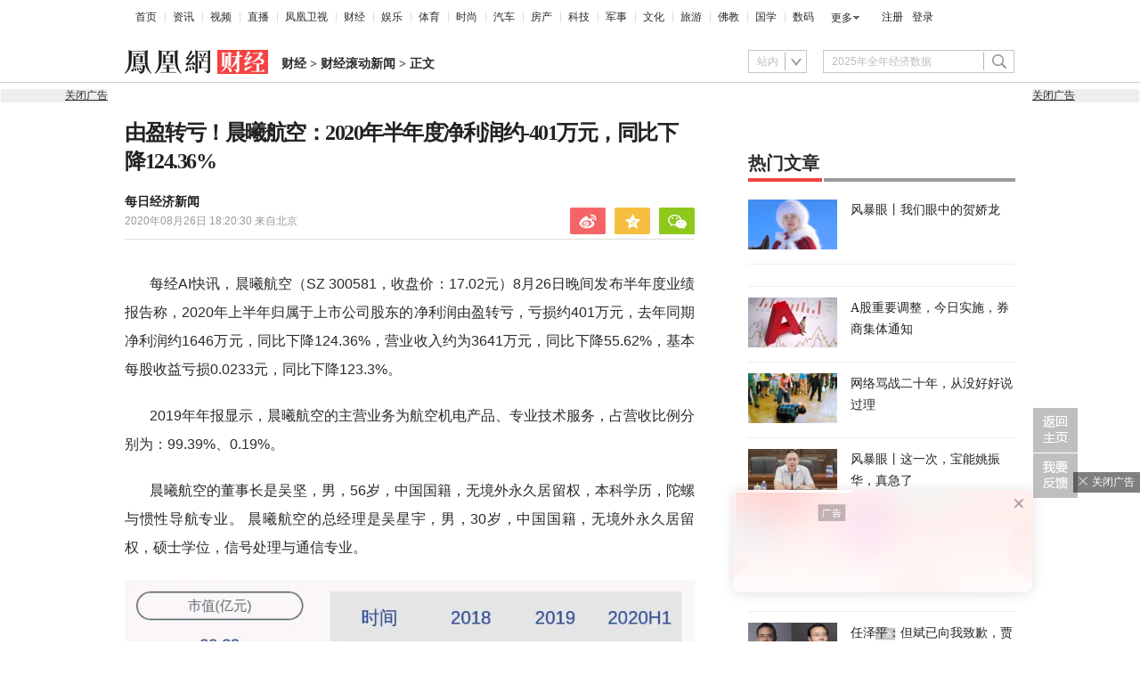

--- FILE ---
content_type: text/html; charset=UTF-8
request_url: https://region.ifeng.com/get?format=js&callback=fa_0_176888346088484
body_size: 85
content:
(function(){fa_0_176888346088484("9999_9999_[abroad][3.133.132.249]")})();

--- FILE ---
content_type: text/html; charset=utf-8
request_url: https://survey.news.ifeng.com/api/getaccumulatorweight?format=js&key=ucms_7zFrbhuzzsgding&serviceid=2&callback=getaccumulator
body_size: 82
content:
(function(){var surveyJsonVarStr___={"code":1,"msg":"success","data":{"browse":{"ucms_7zFrbhuzzsgding":0}}};
 getaccumulator(surveyJsonVarStr___);})();

--- FILE ---
content_type: text/html; charset=UTF-8
request_url: https://browsertdidticket.m.qq.com/
body_size: 570
content:
{"ret":0,"data":{"resp":{"ret":1,"ticketID":"0101AA13B46366C36CD4D07DCAD34B131BF47C76F3D96E1A1D08731970103425A6DEDD3DBC367EDF19CC8876","similarity":0.0,"score":0,"recordTimestamp":0,"clientInfo":{"requestSeq":"","metaData":"","channel":"","buildNo":0,"version":"","lc":"","extraInfo":"","appid":"","type":0,"wx_appid":"bdfdcb60806149a547"},"overtime":172800,"extraIds":{"3":"0101869FFB8C6DBFFA0048C0286857706FEB1B9665E15384655522352D8E4D36D28C5D6F17921306824120AC"},"token":"Wzy2huVUpEy3pDxcNUNDsRI2/nVNBs0KGkH4lj9vEk0d/JE1yhzT/rM8mIU435IMxnriEg\u003d\u003d","type":0}}}

--- FILE ---
content_type: text/html; charset=UTF-8
request_url: https://browsertdidticket.m.qq.com/
body_size: 570
content:
{"ret":0,"data":{"resp":{"ret":1,"ticketID":"0101AA133714B6416B58FF8B94A2067408B5446B903362808B05BBCA0CDA4105DC9A002B968C540864F6C2A3","similarity":0.0,"score":0,"recordTimestamp":0,"clientInfo":{"requestSeq":"","metaData":"","channel":"","buildNo":0,"version":"","lc":"","extraInfo":"","appid":"","type":0,"wx_appid":"bdfdcb60806149a547"},"overtime":172800,"extraIds":{"3":"0101869FC819ADFE0965B0EE6D86DA169791075EFF77986028D18339506FD3F36D2927248D7534F2F224F028"},"token":"Wzy2huVUpEy3pDxcNUNDsRI2/nVNBs0KGkH4lj9vEk0d/JE1yhzT/rM8mIU435IMxnriEg\u003d\u003d","type":0}}}

--- FILE ---
content_type: text/html; charset=UTF-8
request_url: https://browsertdidticket.m.qq.com/
body_size: 570
content:
{"ret":0,"data":{"resp":{"ret":1,"ticketID":"0101AA1330FB4F405DC6861B7DCA6100964839EEE69976B2761694E6FD752DC9DC6B18FDE38EE900242CCD3A","similarity":0.0,"score":0,"recordTimestamp":0,"clientInfo":{"requestSeq":"","metaData":"","channel":"","buildNo":0,"version":"","lc":"","extraInfo":"","appid":"","type":0,"wx_appid":"bdfdcb60806149a547"},"overtime":172800,"extraIds":{"3":"0101869F1FDFAB06903EB2D2D2EA65DA1F67536F9CF27843A8B927BB2A6BEF6C8596573B25ECE7FCD260D2D2"},"token":"Wzy2huVUpEy3pDxcNUNDsRI2/nVNBs0KGkH4lj9vEk0d/JE1yhzT/rM8mIU435IMxnriEg\u003d\u003d","type":0}}}

--- FILE ---
content_type: text/html; charset=UTF-8
request_url: https://browsertdidticket.m.qq.com/
body_size: 570
content:
{"ret":0,"data":{"resp":{"ret":1,"ticketID":"0101AA13194FBE673D55CF8327C0930F1FC82606DA4486E20AD35B6D9797D1E3A0BC7E1AC773B8FD5B3FC0F3","similarity":0.0,"score":0,"recordTimestamp":0,"clientInfo":{"requestSeq":"","metaData":"","channel":"","buildNo":0,"version":"","lc":"","extraInfo":"","appid":"","type":0,"wx_appid":"bdfdcb60806149a547"},"overtime":172800,"extraIds":{"3":"0101869F1E35E53A34B2397C2C622AD3DFCE0B4642EDD556F646CB80F921F7961F098515A1500E02C99B8FE4"},"token":"Wzy2huVUpEy3pDxcNUNDsRI2/nVNBs0KGkH4lj9vEk0d/JE1yhzT/rM8mIU435IMxnriEg\u003d\u003d","type":0}}}

--- FILE ---
content_type: text/html; charset=UTF-8
request_url: https://browsertdidticket.m.qq.com/
body_size: 570
content:
{"ret":0,"data":{"resp":{"ret":1,"ticketID":"0101AA13E712E1818FF4CA82FAD08DBFE050DA863E9BEB7FF175AE7980A9ED3AABA2F27078CF9BD5E830328E","similarity":0.0,"score":0,"recordTimestamp":0,"clientInfo":{"requestSeq":"","metaData":"","channel":"","buildNo":0,"version":"","lc":"","extraInfo":"","appid":"","type":0,"wx_appid":"bdfdcb60806149a547"},"overtime":172800,"extraIds":{"3":"0101869FE12F8D4731E31A665FDB7E1F4D0C6CD45732B80BA1B2A9E9F674BF1149AA5D9DA45C05033036BBCB"},"token":"Wzy2huVUpEy3pDxcNUNDsRI2/nVNBs0KGkH4lj9vEk0d/JE1yhzT/rM8mIU435IMxnriEg\u003d\u003d","type":0}}}

--- FILE ---
content_type: text/html; charset=UTF-8
request_url: https://browsertdidticket.m.qq.com/
body_size: 570
content:
{"ret":0,"data":{"resp":{"ret":1,"ticketID":"0101AA137660C7E2458EDC8693224542C500B333CC556531E14D066359551608A8604865408F5BDF927EBBC6","similarity":0.0,"score":0,"recordTimestamp":0,"clientInfo":{"requestSeq":"","metaData":"","channel":"","buildNo":0,"version":"","lc":"","extraInfo":"","appid":"","type":0,"wx_appid":"bdfdcb60806149a547"},"overtime":172800,"extraIds":{"3":"0101869FAFBC77EBF5C75D17D6FB6890CFFDA62C191F13D97667674D6F83C2E23DFE651327622935054E2FED"},"token":"Wzy2huVUpEy3pDxcNUNDsRI2/nVNBs0KGkH4lj9vEk0d/JE1yhzT/rM8mIU435IMxnriEg\u003d\u003d","type":0}}}

--- FILE ---
content_type: text/plain;charset=UTF-8
request_url: https://ax.ifeng.com/showcode?adids=4247&uid=1768883460982_7i0j5c1037&w=30&h=300&dm=finance.ifeng.com&tc=1768883462203&cl=9&nst=1598466030&keywords=%E8%88%AA%E7%A9%BA%20%E6%99%A8%E6%9B%A6%20%E4%B8%93%E4%B8%9A%20%E7%94%B1%E7%9B%88%20%E5%B1%85%E7%95%99%E6%9D%83%20%E5%87%80%E5%88%A9%E6%B6%A6%20%E6%8A%A5%E5%91%8A%20%E6%94%B6%E7%9B%8A%20%E5%9B%BD%E7%B1%8D%20%E4%B8%9A%E7%BB%A9%20%E5%9F%BA%E6%9C%AC%20%E4%B8%AD%E5%9B%BD%20%E9%99%80%E8%9E%BA%20%E6%83%AF%E6%80%A7%E5%AF%BC%E8%88%AA%20%E6%9C%BA%E7%94%B5%E4%BA%A7%E5%93%81%20%E4%BF%A1%E5%8F%B7%E5%A4%84%E7%90%86%20%E6%9C%AC%E7%A7%91%E5%AD%A6%E5%8E%86%20%E4%B8%BB%E8%90%A5%E4%B8%9A%E5%8A%A1%20%E8%82%A1%E4%B8%9C%20%E4%B8%8A%E5%B8%82%E5%85%AC%E5%8F%B8%20%E8%AE%B0%E8%80%85%20%E8%91%A3%E4%BA%8B%E9%95%BF%20%E6%8A%80%E6%9C%AF%20%E6%80%BB%E7%BB%8F%E7%90%86%20%E7%A1%95%E5%A3%AB%E5%AD%A6%E4%BD%8D%20%E5%90%B4%E5%9D%9A%20%E5%90%B4%E6%98%9F%E5%AE%87%20%E6%9B%BE%E5%81%A5%E8%BE%89%20%E5%BF%AB%E8%AE%AF%20%E5%B9%B4%E6%8A%A5%20%E5%8E%BB%E5%B9%B4%E5%90%8C%E6%9C%9F&hls=1&cb=fa_0_176888346220456
body_size: 1282
content:
fa_0_176888346220456({"4247":{"ap":"4247","b":"41","cf":"iis","code":"%3C%21--%23%7B%22data%22%3A%7B%22swfUrl%22%3A%22%2F%2Fhealth.ifeng.com%2Floc%2F8G7J8A4J9f6%22%2C%22swfUrl2%22%3A%22%2F%2Fhealth.ifeng.com%2Floc%2F8G7J8A4J9f6%22%2C%22clickUrl%22%3A%22%22%2C%22interac%22%3A0%2C%22delay%22%3A0%2C%22isTemplet%22%3A%22on%22%7D%2C%22script%22%3A%22coupletFloat.js%22%2C%22callback%22%3A%22coupletFloat%22%7D%23--%3E","ct":"1-1-184","h":"300","murls":["https://ax.ifeng.com/i?p=[base64]&t_tk_type=ifeng_imp&t_tk_bid=_41_&t_tk_ap=_4247_&tm_time=__FH_TM_TIME__&milli_time=__FH_TM_MILLI_TIME__","http://cm.fastapi.net/?dspid=100037&x=1&noredirect=1&dspuid=1768883460982_7i0j5c1037"],"rid":"429","sn":"百度","w":"30"}})

--- FILE ---
content_type: text/plain;charset=UTF-8
request_url: https://ax.ifeng.com/showcode?adids=286&uid=1768883460982_7i0j5c1037&w=1000&h=90&dm=finance.ifeng.com&tc=1768883462203&cl=9&nst=1598466030&keywords=%E8%88%AA%E7%A9%BA%20%E6%99%A8%E6%9B%A6%20%E4%B8%93%E4%B8%9A%20%E7%94%B1%E7%9B%88%20%E5%B1%85%E7%95%99%E6%9D%83%20%E5%87%80%E5%88%A9%E6%B6%A6%20%E6%8A%A5%E5%91%8A%20%E6%94%B6%E7%9B%8A%20%E5%9B%BD%E7%B1%8D%20%E4%B8%9A%E7%BB%A9%20%E5%9F%BA%E6%9C%AC%20%E4%B8%AD%E5%9B%BD%20%E9%99%80%E8%9E%BA%20%E6%83%AF%E6%80%A7%E5%AF%BC%E8%88%AA%20%E6%9C%BA%E7%94%B5%E4%BA%A7%E5%93%81%20%E4%BF%A1%E5%8F%B7%E5%A4%84%E7%90%86%20%E6%9C%AC%E7%A7%91%E5%AD%A6%E5%8E%86%20%E4%B8%BB%E8%90%A5%E4%B8%9A%E5%8A%A1%20%E8%82%A1%E4%B8%9C%20%E4%B8%8A%E5%B8%82%E5%85%AC%E5%8F%B8%20%E8%AE%B0%E8%80%85%20%E8%91%A3%E4%BA%8B%E9%95%BF%20%E6%8A%80%E6%9C%AF%20%E6%80%BB%E7%BB%8F%E7%90%86%20%E7%A1%95%E5%A3%AB%E5%AD%A6%E4%BD%8D%20%E5%90%B4%E5%9D%9A%20%E5%90%B4%E6%98%9F%E5%AE%87%20%E6%9B%BE%E5%81%A5%E8%BE%89%20%E5%BF%AB%E8%AE%AF%20%E5%B9%B4%E6%8A%A5%20%E5%8E%BB%E5%B9%B4%E5%90%8C%E6%9C%9F&hls=1&cb=fa_0_176888346220327
body_size: 1069
content:
fa_0_176888346220327({"286":{"ap":"286","b":"41","cf":"iis","code":"%7B%22data%22%3A%7B%22tuid%22%3A%22u3793438%22%7D%2C%22script%22%3A%22baiduTxtList.js%22%2C%22callback%22%3A%22baiduTxtList%22%7D","ct":"1-1-2729","h":"90","murls":["https://ax.ifeng.com/i?p=[base64]&t_tk_type=ifeng_imp&t_tk_bid=_41_&t_tk_ap=_286_&tm_time=__FH_TM_TIME__&milli_time=__FH_TM_MILLI_TIME__","http://cm.adxvip.com/CookieMapping?mid=Q5QGU7FE9AZMPKSJ5ER3&uid=1768883460982_7i0j5c1037"],"rid":"5229","sn":"百度","w":"1000"}})

--- FILE ---
content_type: text/plain
request_url: https://otheve.beacon.qq.com/analytics/v2_upload?appkey=JS05KY1G393HQI
body_size: -44
content:
{"result": 200, "srcGatewayIp": "3.133.132.249", "serverTime": "1768883471143", "msg": "success"}

--- FILE ---
content_type: text/plain
request_url: https://otheve.beacon.qq.com/analytics/v2_upload?appkey=JS05KY1G393HQI
body_size: -44
content:
{"result": 200, "srcGatewayIp": "3.133.132.249", "serverTime": "1768883471143", "msg": "success"}

--- FILE ---
content_type: text/plain;charset=UTF-8
request_url: https://ax.ifeng.com/showcode?adids=23217&uid=1768883460982_7i0j5c1037&w=300&h=250&dm=finance.ifeng.com&tc=1768883462200&cl=9&nst=1598466030&keywords=%E8%88%AA%E7%A9%BA%20%E6%99%A8%E6%9B%A6%20%E4%B8%93%E4%B8%9A%20%E7%94%B1%E7%9B%88%20%E5%B1%85%E7%95%99%E6%9D%83%20%E5%87%80%E5%88%A9%E6%B6%A6%20%E6%8A%A5%E5%91%8A%20%E6%94%B6%E7%9B%8A%20%E5%9B%BD%E7%B1%8D%20%E4%B8%9A%E7%BB%A9%20%E5%9F%BA%E6%9C%AC%20%E4%B8%AD%E5%9B%BD%20%E9%99%80%E8%9E%BA%20%E6%83%AF%E6%80%A7%E5%AF%BC%E8%88%AA%20%E6%9C%BA%E7%94%B5%E4%BA%A7%E5%93%81%20%E4%BF%A1%E5%8F%B7%E5%A4%84%E7%90%86%20%E6%9C%AC%E7%A7%91%E5%AD%A6%E5%8E%86%20%E4%B8%BB%E8%90%A5%E4%B8%9A%E5%8A%A1%20%E8%82%A1%E4%B8%9C%20%E4%B8%8A%E5%B8%82%E5%85%AC%E5%8F%B8%20%E8%AE%B0%E8%80%85%20%E8%91%A3%E4%BA%8B%E9%95%BF%20%E6%8A%80%E6%9C%AF%20%E6%80%BB%E7%BB%8F%E7%90%86%20%E7%A1%95%E5%A3%AB%E5%AD%A6%E4%BD%8D%20%E5%90%B4%E5%9D%9A%20%E5%90%B4%E6%98%9F%E5%AE%87%20%E6%9B%BE%E5%81%A5%E8%BE%89%20%E5%BF%AB%E8%AE%AF%20%E5%B9%B4%E6%8A%A5%20%E5%8E%BB%E5%B9%B4%E5%90%8C%E6%9C%9F&hls=1&cb=fa_0_176888346220031
body_size: 1463
content:
fa_0_176888346220031({"23217":{"ap":"23217","b":"222","cf":"iis","code":"%7B%0D%0A%20%20%20%20%22data%22%3A%7B%0D%0A%20%20%20%20%20%20%20%20%22appId%22%3A%221210834340%22%2C%0D%0A%20%20%20%20%20%20%20%20%22placementId%22%3A%221282384882544739%22%2C%0D%0A%20%20%20%20%20%20%20%20%22noAdCode%22%3A%20%7B%20%22data%22%3A%20%7B%20%22tuid%22%3A%20%22u3473496%22%20%7D%2C%20%22script%22%3A%20%22baiduTxtList.js%22%2C%20%22callback%22%3A%20%22baiduTxtList%22%20%7D%0D%0A%20%20%20%20%7D%2C%0D%0A%20%20%20%20%22script%22%3A%22ylhPc.js%22%2C%0D%0A%20%20%20%20%22callback%22%3A%22ylhPc%22%0D%0A%7D","ct":"1-1-3497","h":"250","murls":["https://ax.ifeng.com/i?p=[base64]&t_tk_type=ifeng_imp&t_tk_bid=_222_&t_tk_ap=_23217_&tm_time=__FH_TM_TIME__&milli_time=__FH_TM_MILLI_TIME__","http://cm.fastapi.net/?dspid=100037&x=1&noredirect=1&dspuid=1768883460982_7i0j5c1037"],"rid":"7353","sn":"","w":"300"}})

--- FILE ---
content_type: text/plain
request_url: https://otheve.beacon.qq.com/analytics/v2_upload?appkey=JS05KY1G393HQI
body_size: -44
content:
{"result": 200, "srcGatewayIp": "3.133.132.249", "serverTime": "1768883471142", "msg": "success"}

--- FILE ---
content_type: text/plain
request_url: https://otheve.beacon.qq.com/analytics/v2_upload?appkey=JS05KY1G393HQI
body_size: -44
content:
{"result": 200, "srcGatewayIp": "3.133.132.249", "serverTime": "1768883471447", "msg": "success"}

--- FILE ---
content_type: text/plain
request_url: https://otheve.beacon.qq.com/analytics/v2_upload?appkey=JS05KY1G393HQI
body_size: -44
content:
{"result": 200, "srcGatewayIp": "3.133.132.249", "serverTime": "1768883485364", "msg": "success"}

--- FILE ---
content_type: text/plain;charset=UTF-8
request_url: https://ax.ifeng.com/showcode?adids=29912&uid=1768883460982_7i0j5c1037&w=640&h=90&dm=finance.ifeng.com&tc=1768883462164&cl=9&nst=1598466030&keywords=%E8%88%AA%E7%A9%BA%20%E6%99%A8%E6%9B%A6%20%E4%B8%93%E4%B8%9A%20%E7%94%B1%E7%9B%88%20%E5%B1%85%E7%95%99%E6%9D%83%20%E5%87%80%E5%88%A9%E6%B6%A6%20%E6%8A%A5%E5%91%8A%20%E6%94%B6%E7%9B%8A%20%E5%9B%BD%E7%B1%8D%20%E4%B8%9A%E7%BB%A9%20%E5%9F%BA%E6%9C%AC%20%E4%B8%AD%E5%9B%BD%20%E9%99%80%E8%9E%BA%20%E6%83%AF%E6%80%A7%E5%AF%BC%E8%88%AA%20%E6%9C%BA%E7%94%B5%E4%BA%A7%E5%93%81%20%E4%BF%A1%E5%8F%B7%E5%A4%84%E7%90%86%20%E6%9C%AC%E7%A7%91%E5%AD%A6%E5%8E%86%20%E4%B8%BB%E8%90%A5%E4%B8%9A%E5%8A%A1%20%E8%82%A1%E4%B8%9C%20%E4%B8%8A%E5%B8%82%E5%85%AC%E5%8F%B8%20%E8%AE%B0%E8%80%85%20%E8%91%A3%E4%BA%8B%E9%95%BF%20%E6%8A%80%E6%9C%AF%20%E6%80%BB%E7%BB%8F%E7%90%86%20%E7%A1%95%E5%A3%AB%E5%AD%A6%E4%BD%8D%20%E5%90%B4%E5%9D%9A%20%E5%90%B4%E6%98%9F%E5%AE%87%20%E6%9B%BE%E5%81%A5%E8%BE%89%20%E5%BF%AB%E8%AE%AF%20%E5%B9%B4%E6%8A%A5%20%E5%8E%BB%E5%B9%B4%E5%90%8C%E6%9C%9F&hls=1&cb=fa_0_176888346216477
body_size: 0
content:
fa_0_176888346216477()

--- FILE ---
content_type: text/plain;charset=UTF-8
request_url: https://ax.ifeng.com/showcode?adids=23222,23223,29900&uid=1768883460982_7i0j5c1037&w=300,300,300&h=60,60,60&dm=finance.ifeng.com&tc=1768883465314&cl=9&nst=1598466030&keywords=%E8%88%AA%E7%A9%BA%20%E6%99%A8%E6%9B%A6%20%E4%B8%93%E4%B8%9A%20%E7%94%B1%E7%9B%88%20%E5%B1%85%E7%95%99%E6%9D%83%20%E5%87%80%E5%88%A9%E6%B6%A6%20%E6%8A%A5%E5%91%8A%20%E6%94%B6%E7%9B%8A%20%E5%9B%BD%E7%B1%8D%20%E4%B8%9A%E7%BB%A9%20%E5%9F%BA%E6%9C%AC%20%E4%B8%AD%E5%9B%BD%20%E9%99%80%E8%9E%BA%20%E6%83%AF%E6%80%A7%E5%AF%BC%E8%88%AA%20%E6%9C%BA%E7%94%B5%E4%BA%A7%E5%93%81%20%E4%BF%A1%E5%8F%B7%E5%A4%84%E7%90%86%20%E6%9C%AC%E7%A7%91%E5%AD%A6%E5%8E%86%20%E4%B8%BB%E8%90%A5%E4%B8%9A%E5%8A%A1%20%E8%82%A1%E4%B8%9C%20%E4%B8%8A%E5%B8%82%E5%85%AC%E5%8F%B8%20%E8%AE%B0%E8%80%85%20%E8%91%A3%E4%BA%8B%E9%95%BF%20%E6%8A%80%E6%9C%AF%20%E6%80%BB%E7%BB%8F%E7%90%86%20%E7%A1%95%E5%A3%AB%E5%AD%A6%E4%BD%8D%20%E5%90%B4%E5%9D%9A%20%E5%90%B4%E6%98%9F%E5%AE%87%20%E6%9B%BE%E5%81%A5%E8%BE%89%20%E5%BF%AB%E8%AE%AF%20%E5%B9%B4%E6%8A%A5%20%E5%8E%BB%E5%B9%B4%E5%90%8C%E6%9C%9F&hls=1&cb=fa_0_176888346531413
body_size: 1839
content:
fa_0_176888346531413({"23222":{"ap":"23222","b":"222","cf":"iis","code":"%7B%0D%0A%20%20%20%20%20%20%20%20%22data%22%3A%20%7B%0D%0A%20%20%20%20%20%20%20%20%20%20%20%20%22appId%22%3A%221210834340%22%2C%0D%0A%20%20%20%20%20%20%20%20%20%20%20%20%22placementId%22%3A%225275143274023833%22%2C%0D%0A%20%20%20%20%20%20%20%20%20%20%20%20%22noAdCode%22%3A%20%7B%0D%0A%20%20%20%20%20%20%20%20%20%20%20%20%20%20%20%20%22data%22%3A%20%7B%0D%0A%20%20%20%20%20%20%20%20%20%20%20%20%20%20%20%20%20%20%20%20%22tuid%22%3A%20%22u6911916%22%0D%0A%20%20%20%20%20%20%20%20%20%20%20%20%20%20%20%20%7D%2C%0D%0A%20%20%20%20%20%20%20%20%20%20%20%20%20%20%20%20%22script%22%3A%20%22baiduTxtList.js%22%2C%0D%0A%20%20%20%20%20%20%20%20%20%20%20%20%20%20%20%20%22callback%22%3A%20%22baiduTxtList%22%0D%0A%20%20%20%20%20%20%20%20%20%20%20%20%7D%0D%0A%20%20%20%20%20%20%20%20%7D%2C%0D%0A%20%20%20%20%20%20%20%20%22script%22%3A%22ylhFeed01.js%22%2C%0D%0A%20%20%20%20%20%20%20%20%22callback%22%3A%22ylhFeed01%22%0D%0A%20%20%20%20%7D","ct":"1-1-3506","h":"60","murls":["https://ax.ifeng.com/i?p=[base64]&t_tk_type=ifeng_imp&t_tk_bid=_222_&t_tk_ap=_23222_&tm_time=__FH_TM_TIME__&milli_time=__FH_TM_MILLI_TIME__"],"rid":"7490","sn":"","w":"300"},"23223":{"ap":"23223","b":"222","cf":"iis","code":"%7B%0D%0A%20%20%20%20%20%20%20%20%22data%22%3A%20%7B%0D%0A%20%20%20%20%20%20%20%20%20%20%20%20%22appId%22%3A%221210834340%22%2C%0D%0A%20%20%20%20%20%20%20%20%20%20%20%20%22placementId%22%3A%229205546294049377%22%2C%0D%0A%20%20%20%20%20%20%20%20%20%20%20%20%22noAdCode%22%3A%20%7B%0D%0A%20%20%20%20%20%20%20%20%20%20%20%20%20%20%20%20%22data%22%3A%20%7B%0D%0A%20%20%20%20%20%20%20%20%20%20%20%20%20%20%20%20%20%20%20%20%22tuid%22%3A%20%22u6826070%22%0D%0A%20%20%20%20%20%20%20%20%20%20%20%20%20%20%20%20%7D%2C%0D%0A%20%20%20%20%20%20%20%20%20%20%20%20%20%20%20%20%22script%22%3A%20%22baiduTxtList.js%22%2C%0D%0A%20%20%20%20%20%20%20%20%20%20%20%20%20%20%20%20%22callback%22%3A%20%22baiduTxtList%22%0D%0A%20%20%20%20%20%20%20%20%20%20%20%20%7D%0D%0A%20%20%20%20%20%20%20%20%7D%2C%0D%0A%20%20%20%20%20%20%20%20%22script%22%3A%22ylhFeed01.js%22%2C%0D%0A%20%20%20%20%20%20%20%20%22callback%22%3A%22ylhFeed01%22%0D%0A%20%20%20%20%7D","ct":"1-1-3511","h":"60","murls":["https://ax.ifeng.com/i?p=[base64]&t_tk_type=ifeng_imp&t_tk_bid=_222_&t_tk_ap=_23223_&tm_time=__FH_TM_TIME__&milli_time=__FH_TM_MILLI_TIME__"],"rid":"7495","sn":"","w":"300"},"29900":{"ap":"29900","b":"41","cf":"iis","code":"%3Cdiv%20class%3D%22_hjh176tujp4%22%3E%3C%2Fdiv%3E%0D%0A%20%20%20%20%3Cscript%20type%3D%22text%2Fjavascript%22%3E%0D%0A%20%20%20%20%20%20%20%20%28window.slotbydup%20%3D%20window.slotbydup%20%7C%7C%20%5B%5D%29.push%28%7B%0D%0A%20%20%20%20%20%20%20%20%20%20%20%20id%3A%20%22u6803148%22%2C%0D%0A%20%20%20%20%20%20%20%20%20%20%20%20container%3A%20%22_hjh176tujp4%22%2C%0D%0A%20%20%20%20%20%20%20%20%20%20%20%20async%3A%20true%0D%0A%20%20%20%20%20%20%20%20%7D%29%3B%0D%0A%20%20%20%20%3C%2Fscript%3E%0D%0A%20%20%20%20%3C%21--%20%E5%A4%9A%E6%9D%A1%E5%B9%BF%E5%91%8A%E5%A6%82%E4%B8%8B%E8%84%9A%E6%9C%AC%E5%8F%AA%E9%9C%80%E5%BC%95%E5%85%A5%E4%B8%80%E6%AC%A1%20--%3E%0D%0A%20%20%20%20%3Cscript%20type%3D%22text%2Fjavascript%22%20src%3D%22%2F%2Fcpro.baidustatic.com%2Fcpro%2Fui%2Fcm.js%22%20async%3D%22async%22%20defer%3D%22defer%22%20%3E%0D%0A%20%20%20%20%3C%2Fscript%3E","ct":"1-1-2994","h":"60","murls":["https://ax.ifeng.com/i?p=[base64]&t_tk_type=ifeng_imp&t_tk_bid=_41_&t_tk_ap=_29900_&tm_time=__FH_TM_TIME__&milli_time=__FH_TM_MILLI_TIME__"],"rid":"5985","sn":"百度","w":"300"}})

--- FILE ---
content_type: text/plain;charset=UTF-8
request_url: https://ax.ifeng.com/showcode?adids=42387,41711&uid=1768883460982_7i0j5c1037&w=640,640&h=30,30&dm=finance.ifeng.com&tc=1768883462459&cl=9&nst=1598466030&keywords=%E8%88%AA%E7%A9%BA%20%E6%99%A8%E6%9B%A6%20%E4%B8%93%E4%B8%9A%20%E7%94%B1%E7%9B%88%20%E5%B1%85%E7%95%99%E6%9D%83%20%E5%87%80%E5%88%A9%E6%B6%A6%20%E6%8A%A5%E5%91%8A%20%E6%94%B6%E7%9B%8A%20%E5%9B%BD%E7%B1%8D%20%E4%B8%9A%E7%BB%A9%20%E5%9F%BA%E6%9C%AC%20%E4%B8%AD%E5%9B%BD%20%E9%99%80%E8%9E%BA%20%E6%83%AF%E6%80%A7%E5%AF%BC%E8%88%AA%20%E6%9C%BA%E7%94%B5%E4%BA%A7%E5%93%81%20%E4%BF%A1%E5%8F%B7%E5%A4%84%E7%90%86%20%E6%9C%AC%E7%A7%91%E5%AD%A6%E5%8E%86%20%E4%B8%BB%E8%90%A5%E4%B8%9A%E5%8A%A1%20%E8%82%A1%E4%B8%9C%20%E4%B8%8A%E5%B8%82%E5%85%AC%E5%8F%B8%20%E8%AE%B0%E8%80%85%20%E8%91%A3%E4%BA%8B%E9%95%BF%20%E6%8A%80%E6%9C%AF%20%E6%80%BB%E7%BB%8F%E7%90%86%20%E7%A1%95%E5%A3%AB%E5%AD%A6%E4%BD%8D%20%E5%90%B4%E5%9D%9A%20%E5%90%B4%E6%98%9F%E5%AE%87%20%E6%9B%BE%E5%81%A5%E8%BE%89%20%E5%BF%AB%E8%AE%AF%20%E5%B9%B4%E6%8A%A5%20%E5%8E%BB%E5%B9%B4%E5%90%8C%E6%9C%9F&hls=1&cb=fa_0_176888346245914
body_size: 2405
content:
fa_0_176888346245914({"42387":{"ap":"42387","b":"89","cf":"iamsfloor","code":"%3C%21--%23%7B%22data%22%3A%7B%22a%22%3A%22https%3A%2F%2Fmall.ifeng.com%2Fc%2F8pU0tzUaYOg%22%2C%22style%22%3A%22font-weight%3A%20bold%3Btext-decoration%3A%20underline%3B%22%2C%22txt%22%3A%22%E6%8A%A0%E7%89%99%E4%B8%BA%E4%BB%80%E4%B9%88%E9%82%A3%E4%B9%88%E8%87%AD%EF%BC%9F%E5%8E%9F%E6%9D%A5%E6%98%AF%E5%AE%83%E5%9C%A8%E4%BD%9C%E6%80%AA%EF%BC%81%E2%80%9C%E6%B6%88%E5%AD%97%E5%8F%B7%E2%80%9D%E7%89%99%E8%86%8F%EF%BC%8C%E7%B2%BE%E5%87%86%E6%89%93%E5%87%BB%22%2C%22ad_label%22%3A%220%22%2C%22click_imp_arr%22%3A%22%22%2C%22icon%22%3A%22https%3A%2F%2Fx0.ifengimg.com%2Ffeprod%2Fc%2F2025_6_23%2F11_8_23%2F811750658941_.pic.jpg%22%7D%2C%22script%22%3A%22textlink.js%22%2C%22creativename%22%3A%22pc-%E3%80%90%E7%AE%AD%E5%85%8B%E7%94%9F%E7%89%A9%E3%80%91%E6%B4%BB%E6%80%A7%E5%8F%A3%E8%85%94%E6%8A%91%E8%8F%8C%E8%86%8F%22%2C%22callback%22%3A%22textlink%22%7D%23--%3E","ct":"0","curls":["https://ax.ifeng.com/c?p=[base64]&t_tk_type=ifeng_clk&t_tk_ap=_42387_&downX=__DOWN_X__&downY=__DOWN_Y__&upX=__UP_X__&upY=__UP_Y__&downxtx=__DOWN_X_TX__&downytx=__DOWN_Y_TX__&upxtx=__UP_X_TX__&upytx=__UP_Y_TX__&fhwidth=__FH_WIDTH__&fhheight=__FH_HEIGHT__&fhwidthtx=__FH_WIDTH_TX__&fhheighttx=__FH_HEIGHT_TX__&xmaxacctx=__X_MAX_ACC_TX__&ymaxacctx=__Y_MAX_ACC_TX__&zmaxacctx=__Z_MAX_ACC_TX__&sldtx=__SLD_TX__&tm_time=__FH_TM_TIME__&milli_time=__FH_TM_MILLI_TIME__"],"h":"30","murls":["https://ax.ifeng.com/i?p=[base64]&t_tk_type=ifeng_imp&t_tk_bid=_89_&t_tk_ap=_42387_&tm_time=__FH_TM_TIME__&milli_time=__FH_TM_MILLI_TIME__"],"rid":"0","w":"640"},"41711":{"ap":"41711","b":"41","cf":"iis","code":"%7B%0D%0A%09%22data%22%3A%20%7B%0D%0A%09%09%22tuid%22%3A%20%22u6895997%22%2C%0D%0A%09%09%22w%22%3A%20%22100%25%22%2C%0D%0A%09%09%22h%22%3A%20%2280%22%2C%0D%0A%09%09%22top%22%3A%20%22-24%22%2C%0D%0A%09%09%22adTag%22%3A%201%0D%0A%09%7D%2C%0D%0A%09%22script%22%3A%20%22baiduTxtList.js%22%2C%0D%0A%09%22callback%22%3A%20%22baiduTxtList%22%0D%0A%7D","ct":"1-1-2955","h":"30","murls":["https://ax.ifeng.com/i?p=[base64]&t_tk_type=ifeng_imp&t_tk_bid=_41_&t_tk_ap=_41711_&tm_time=__FH_TM_TIME__&milli_time=__FH_TM_MILLI_TIME__","http://cm.adxvip.com/CookieMapping?mid=Q5QGU7FE9AZMPKSJ5ER3&uid=1768883460982_7i0j5c1037"],"rid":"5942","sn":"百度","w":"640"}})

--- FILE ---
content_type: text/plain
request_url: https://otheve.beacon.qq.com/analytics/v2_upload?appkey=JS05KY1G393HQI
body_size: -44
content:
{"result": 200, "srcGatewayIp": "3.133.132.249", "serverTime": "1768883471141", "msg": "success"}

--- FILE ---
content_type: text/plain
request_url: https://otheve.beacon.qq.com/analytics/v2_upload?appkey=JS05KY1G393HQI
body_size: -44
content:
{"result": 200, "srcGatewayIp": "3.133.132.249", "serverTime": "1768883471145", "msg": "success"}

--- FILE ---
content_type: text/javascript; charset=utf-8
request_url: https://shankapi.ifeng.com/c/api/finance.ifeng.com/hot/getArticle?callback=getArticle
body_size: 1523
content:
getArticle({"code":0,"message":"成功","data":[{"summary":"流量改变了昭苏，也改变了贺娇龙。","publishTime":"2026-01-15 22:31:42","img":"https://x0.ifengimg.com/ucms/2026_03/C658816FB54272B0E2A773D42CE259C2AD037179_size249_w640_h360.png","num":"20136","documentId":"ucms_8pwX9Q39A0G","title":"风暴眼丨我们眼中的贺娇龙","contentType":"article","url":"https://finance.ifeng.com/c/8pwX9Q39A0G","_id":"8pwX9Q39A0G"},{"summary":"","publishTime":"2026-01-19 07:31:17","img":"https://x0.ifengimg.com/ucms/2026_04/E339D02082FEDE22038BF44FAE3C48048A86254C_size9_w500_h281.webp","num":"12389","documentId":"ucms_8q29123iYhl","title":"A股重要调整，今日实施，券商集体通知","contentType":"article","url":"https://finance.ifeng.com/c/8q29123iYhl","_id":"8q29123iYhl"},{"summary":"","publishTime":"2026-01-18 20:50:33","img":"https://x0.ifengimg.com/ucms/2026_04/C989BC405DDA0378D8E84DDB8B39D70093668B0E_size408_w545_h306.png","num":"9983","documentId":"ucms_8q1OQ07qNEO","title":"网络骂战二十年，从没好好说过理","contentType":"article","url":"https://finance.ifeng.com/c/8q1OQ07qNEO","_id":"8q1OQ07qNEO"},{"summary":"一旦拍卖落槌，宝能多年来在观致汽车上的巨额投入，可能在一夜之间被“腰斩式”变现。","publishTime":"2026-01-14 18:03:14","img":"https://x0.ifengimg.com/ucms/2026_03/CB81DC1F92C63CCE99A60E209F543960ADFE3239_size860_w900_h506.png","num":"6693","documentId":"ucms_8pua9QVeN4G","title":"风暴眼丨这一次，宝能姚振华，真急了","contentType":"article","url":"https://finance.ifeng.com/c/8pua9QVeN4G","_id":"8pua9QVeN4G"},{"summary":"","publishTime":"2026-01-19 12:44:10","img":"https://x0.ifengimg.com/ucms/2026_04/E32E5DB78DFDBA0F57705945261E3430D899D3BA_size8_w500_h281.webp","num":"6251","documentId":"ucms_8q2WbCs48Z5","title":"A股三大板块爆发，多股涨停","contentType":"article","url":"https://finance.ifeng.com/c/8q2WbCs48Z5","_id":"8q2WbCs48Z5"},{"summary":"","publishTime":"2026-01-19 12:51:22","img":"https://x0.ifengimg.com/ucms/2026_04/553D6FACCC419CAC7F044CD7DFD6B0000A79CF3C_size127_w432_h243.png","num":"5644","documentId":"ucms_8q2WbCs48Xk","title":"任泽平：但斌已向我致歉，贾国龙罗永浩可以参考我们","contentType":"article","url":"https://finance.ifeng.com/c/8q2WbCs48Xk","_id":"8q2WbCs48Xk"},{"summary":"","publishTime":"2026-01-19 09:12:51","img":"https://x0.ifengimg.com/ucms/2026_04/38B26F4E634838A6EC0EA2E4B452C1F049AD9B8F_size22_w500_h281.webp","num":"5212","documentId":"ucms_8q2GZ3GqaEq","title":"全线跳水，近24万人爆仓","contentType":"article","url":"https://finance.ifeng.com/c/8q2GZ3GqaEq","_id":"8q2GZ3GqaEq"},{"summary":"","publishTime":"2026-01-19 11:27:41","img":"https://x0.ifengimg.com/ucms/2026_04/114861FDEA97E893C90A134E11C6BF51B0A72F25_size350_w698_h393.png","num":"5073","documentId":"ucms_8q2RLTklCoL","title":"“数十万亿高息定存到期潮”叙事靠谱吗？银行回应来了","contentType":"article","url":"https://finance.ifeng.com/c/8q2RLTklCoL","_id":"8q2RLTklCoL"},{"summary":"","publishTime":"2026-01-19 17:18:29","img":"https://x0.ifengimg.com/ucms/2026_04/1E1B3C3CA87ED876E419D25CB5E7281F709DA0AE_size38_w900_h506.jpg","num":"5016","documentId":"ucms_8q2qWjnZnc8","title":"“黑天鹅”突袭 欧洲股市开盘暴跌","contentType":"article","url":"https://finance.ifeng.com/c/8q2qWjnZnc8","_id":"8q2qWjnZnc8"},{"summary":"","publishTime":"2026-01-19 11:16:34","img":"https://x0.ifengimg.com/ucms/2026_04/887C8C2AFE01BC541B64E2856B1974C568023104_size1229_w975_h549.png","num":"4860","documentId":"ucms_8q2PoLZEF5Z","title":"封关整一个月，海南爆了","contentType":"article","url":"https://finance.ifeng.com/c/8q2PoLZEF5Z","_id":"8q2PoLZEF5Z"}]})

--- FILE ---
content_type: text/plain;charset=UTF-8
request_url: https://ax.ifeng.com/showcode?adids=23216&uid=1768883460982_7i0j5c1037&w=300&h=250&dm=finance.ifeng.com&tc=1768883462185&cl=9&nst=1598466030&keywords=%E8%88%AA%E7%A9%BA%20%E6%99%A8%E6%9B%A6%20%E4%B8%93%E4%B8%9A%20%E7%94%B1%E7%9B%88%20%E5%B1%85%E7%95%99%E6%9D%83%20%E5%87%80%E5%88%A9%E6%B6%A6%20%E6%8A%A5%E5%91%8A%20%E6%94%B6%E7%9B%8A%20%E5%9B%BD%E7%B1%8D%20%E4%B8%9A%E7%BB%A9%20%E5%9F%BA%E6%9C%AC%20%E4%B8%AD%E5%9B%BD%20%E9%99%80%E8%9E%BA%20%E6%83%AF%E6%80%A7%E5%AF%BC%E8%88%AA%20%E6%9C%BA%E7%94%B5%E4%BA%A7%E5%93%81%20%E4%BF%A1%E5%8F%B7%E5%A4%84%E7%90%86%20%E6%9C%AC%E7%A7%91%E5%AD%A6%E5%8E%86%20%E4%B8%BB%E8%90%A5%E4%B8%9A%E5%8A%A1%20%E8%82%A1%E4%B8%9C%20%E4%B8%8A%E5%B8%82%E5%85%AC%E5%8F%B8%20%E8%AE%B0%E8%80%85%20%E8%91%A3%E4%BA%8B%E9%95%BF%20%E6%8A%80%E6%9C%AF%20%E6%80%BB%E7%BB%8F%E7%90%86%20%E7%A1%95%E5%A3%AB%E5%AD%A6%E4%BD%8D%20%E5%90%B4%E5%9D%9A%20%E5%90%B4%E6%98%9F%E5%AE%87%20%E6%9B%BE%E5%81%A5%E8%BE%89%20%E5%BF%AB%E8%AE%AF%20%E5%B9%B4%E6%8A%A5%20%E5%8E%BB%E5%B9%B4%E5%90%8C%E6%9C%9F&hls=1&cb=fa_0_176888346218546
body_size: 1434
content:
fa_0_176888346218546({"23216":{"ap":"23216","b":"222","cf":"iis","code":"%7B%0D%0A%20%20%20%20%22data%22%3A%7B%0D%0A%20%20%20%20%20%20%20%20%22appId%22%3A%221210834340%22%2C%0D%0A%20%20%20%20%20%20%20%20%22placementId%22%3A%225135691261072098%22%2C%0D%0A%20%20%20%20%20%20%20%20%22noAdCode%22%3A%20%7B%20%22data%22%3A%20%7B%20%22tuid%22%3A%20%22u3473492%22%20%7D%2C%20%22script%22%3A%20%22baiduTxtList.js%22%2C%20%22callback%22%3A%20%22baiduTxtList%22%20%7D%0D%0A%20%20%20%20%7D%2C%0D%0A%20%20%20%20%22script%22%3A%22ylhPc.js%22%2C%0D%0A%20%20%20%20%22callback%22%3A%22ylhPc%22%0D%0A%7D","ct":"1-1-3435","h":"250","murls":["https://ax.ifeng.com/i?p=[base64]&t_tk_type=ifeng_imp&t_tk_bid=_222_&t_tk_ap=_23216_&tm_time=__FH_TM_TIME__&milli_time=__FH_TM_MILLI_TIME__","http://dsp.djc888.cn/ifeng/map?ifuserid=1768883460982_7i0j5c1037"],"rid":"6845","sn":"","w":"300"}})

--- FILE ---
content_type: text/plain
request_url: https://otheve.beacon.qq.com/analytics/v2_upload?appkey=JS05KY1G393HQI
body_size: -44
content:
{"result": 200, "srcGatewayIp": "3.133.132.249", "serverTime": "1768883471142", "msg": "success"}

--- FILE ---
content_type: text/plain
request_url: https://otheve.beacon.qq.com/analytics/v2_upload?appkey=JS05KY1G393HQI
body_size: -44
content:
{"result": 200, "srcGatewayIp": "3.133.132.249", "serverTime": "1768883485282", "msg": "success"}

--- FILE ---
content_type: text/plain
request_url: https://otheve.beacon.qq.com/analytics/v2_upload?appkey=JS05KY1G393HQI
body_size: -44
content:
{"result": 200, "srcGatewayIp": "3.133.132.249", "serverTime": "1768883485284", "msg": "success"}

--- FILE ---
content_type: text/plain;charset=UTF-8
request_url: https://ax.ifeng.com/showcode?adids=23224,23225,29901&uid=1768883460982_7i0j5c1037&w=300,300,300&h=60,60,60&dm=finance.ifeng.com&tc=1768883465323&cl=9&nst=1598466030&keywords=%E8%88%AA%E7%A9%BA%20%E6%99%A8%E6%9B%A6%20%E4%B8%93%E4%B8%9A%20%E7%94%B1%E7%9B%88%20%E5%B1%85%E7%95%99%E6%9D%83%20%E5%87%80%E5%88%A9%E6%B6%A6%20%E6%8A%A5%E5%91%8A%20%E6%94%B6%E7%9B%8A%20%E5%9B%BD%E7%B1%8D%20%E4%B8%9A%E7%BB%A9%20%E5%9F%BA%E6%9C%AC%20%E4%B8%AD%E5%9B%BD%20%E9%99%80%E8%9E%BA%20%E6%83%AF%E6%80%A7%E5%AF%BC%E8%88%AA%20%E6%9C%BA%E7%94%B5%E4%BA%A7%E5%93%81%20%E4%BF%A1%E5%8F%B7%E5%A4%84%E7%90%86%20%E6%9C%AC%E7%A7%91%E5%AD%A6%E5%8E%86%20%E4%B8%BB%E8%90%A5%E4%B8%9A%E5%8A%A1%20%E8%82%A1%E4%B8%9C%20%E4%B8%8A%E5%B8%82%E5%85%AC%E5%8F%B8%20%E8%AE%B0%E8%80%85%20%E8%91%A3%E4%BA%8B%E9%95%BF%20%E6%8A%80%E6%9C%AF%20%E6%80%BB%E7%BB%8F%E7%90%86%20%E7%A1%95%E5%A3%AB%E5%AD%A6%E4%BD%8D%20%E5%90%B4%E5%9D%9A%20%E5%90%B4%E6%98%9F%E5%AE%87%20%E6%9B%BE%E5%81%A5%E8%BE%89%20%E5%BF%AB%E8%AE%AF%20%E5%B9%B4%E6%8A%A5%20%E5%8E%BB%E5%B9%B4%E5%90%8C%E6%9C%9F&hls=1&cb=fa_0_176888346532330
body_size: 1618
content:
fa_0_176888346532330({"23224":{"ap":"23224","b":"41","cf":"iis","code":"%7B%22data%22%3A%7B%22tuid%22%3A%22u6826071%22%2C%22top%22%3A%22-20%22%2C%22h%22%3A%2256%22%7D%2C%22script%22%3A%22baiduTxtList.js%22%2C%22callback%22%3A%22baiduTxtList%22%7D","ct":"1-1-3074","h":"60","murls":["https://ax.ifeng.com/i?p=[base64]&t_tk_type=ifeng_imp&t_tk_bid=_41_&t_tk_ap=_23224_&tm_time=__FH_TM_TIME__&milli_time=__FH_TM_MILLI_TIME__"],"rid":"6074","sn":"百度","w":"300"},"23225":{"ap":"23225","b":"41","cf":"iis","code":"%3Cdiv%20class%3D%22_t5z62gbasn%22%3E%3C%2Fdiv%3E%0D%0A%20%20%20%20%3Cscript%20type%3D%22text%2Fjavascript%22%3E%0D%0A%20%20%20%20%20%20%20%20%28window.slotbydup%20%3D%20window.slotbydup%20%7C%7C%20%5B%5D%29.push%28%7B%0D%0A%20%20%20%20%20%20%20%20%20%20%20%20id%3A%20%22u6826072%22%2C%0D%0A%20%20%20%20%20%20%20%20%20%20%20%20container%3A%20%22_t5z62gbasn%22%2C%0D%0A%20%20%20%20%20%20%20%20%20%20%20%20async%3A%20true%0D%0A%20%20%20%20%20%20%20%20%7D%29%3B%0D%0A%20%20%20%20%3C%2Fscript%3E%0D%0A%20%20%20%20%3C%21--%20%E5%A4%9A%E6%9D%A1%E5%B9%BF%E5%91%8A%E5%A6%82%E4%B8%8B%E8%84%9A%E6%9C%AC%E5%8F%AA%E9%9C%80%E5%BC%95%E5%85%A5%E4%B8%80%E6%AC%A1%20--%3E%0D%0A%20%20%20%20%3Cscript%20type%3D%22text%2Fjavascript%22%20src%3D%22%2F%2Fcpro.baidustatic.com%2Fcpro%2Fui%2Fcm.js%22%20async%3D%22async%22%20defer%3D%22defer%22%20%3E%0D%0A%20%20%20%20%3C%2Fscript%3E","ct":"1-1-3075","h":"60","murls":["https://ax.ifeng.com/i?p=[base64]&t_tk_type=ifeng_imp&t_tk_bid=_41_&t_tk_ap=_23225_&tm_time=__FH_TM_TIME__&milli_time=__FH_TM_MILLI_TIME__"],"rid":"6073","sn":"百度","w":"300"},"29901":{"ap":"29901","b":"41","cf":"iis","code":"%7B%0D%0A%09%22data%22%3A%20%7B%0D%0A%09%09%22isTemplet%22%3A%20%22on%22%2C%0D%0A%09%09%22tuid%22%3A%20%22u6803186%22%2C%0D%0A%09%09%22tuid2%22%3A%20%22u6889386%22%2C%0D%0A%09%09%22type%22%3A%20%22baidu%22%0D%0A%09%7D%2C%0D%0A%09%22script%22%3A%20%22floatImgTxtFlow.js%22%2C%0D%0A%09%22callback%22%3A%20%22floatImgTxtFlow%22%2C%0D%0A%09%22message%22%3A%20%22pc%E6%AD%A3%E6%96%87%E9%A1%B5%E6%B5%AE%E5%8A%A8%E5%9B%BE%E6%96%87%22%0D%0A%7D","ct":"1-1-2993","h":"60","murls":["https://ax.ifeng.com/i?p=[base64]&t_tk_type=ifeng_imp&t_tk_bid=_41_&t_tk_ap=_29901_&tm_time=__FH_TM_TIME__&milli_time=__FH_TM_MILLI_TIME__"],"rid":"5984","sn":"百度","w":"300"}})

--- FILE ---
content_type: text/plain
request_url: https://otheve.beacon.qq.com/analytics/v2_upload?appkey=JS05KY1G393HQI
body_size: -44
content:
{"result": 200, "srcGatewayIp": "3.133.132.249", "serverTime": "1768883485085", "msg": "success"}

--- FILE ---
content_type: text/javascript; charset=utf-8
request_url: https://shankapi.ifeng.com/c/api/content/graphic/recommend/getRecommend?callback=getRecommend
body_size: 6515
content:
getRecommend({"code":0,"message":"成功","data":{"data":[{"createtime":"2026-01-20 12:06:21","thumbnail":"https://x0.ifengimg.com/ucms/2026_04/078D23D85938BE31E76940FE482FC0651728A5E1_size284_w748_h421.png","pcUrl":"//news.ifeng.com/c/8q48g7rBds2","id":"ucms_8q48g7rBds2","source":"天下事","title":"大西洋月刊：特朗普写给挪威首相的信，近乎病态","mediaName":"天下事","sourceFrom":"ucms"},{"createtime":"2026-01-20 10:36:17","thumbnail":"https://x0.ifengimg.com/ucms/2026_04/4A888CDB95E8B45384702D9D7F4074D4A6A17B7B_size43_w634_h356.jpg","pcUrl":"//news.ifeng.com/c/8q41or6OIQC","id":"ucms_8q41or6OIQC","source":"天下事","title":"英议员：特朗普脸皮薄自尊心强，我们可以做这些让他难堪","mediaName":"天下事","sourceFrom":"ucms"},{"createtime":"2026-01-20 10:35:01","thumbnail":"https://x0.ifengimg.com/ucms/2026_04/3DF5E063E9806FFF83F9A3C11ED78EF7C106064E_size801_w975_h549.png","pcUrl":"//news.ifeng.com/c/8q41CnLZbXZ","id":"ucms_8q41CnLZbXZ","source":"天下事","title":"积雪堆起数米！俄远东地区遇60年来最强降雪","mediaName":"天下事","sourceFrom":"ucms"},{"createtime":"2026-01-20 10:01:53","thumbnail":"https://x0.ifengimg.com/ucms/2026_04/5A30AB52BBA9872F91AA85A4BF6C437FA73E8009_size79_w975_h549.jpg","pcUrl":"//news.ifeng.com/c/8q3yvbQJkhC","id":"ucms_8q3yvbQJkhC","source":"风声","title":"风声｜“摆拍调侃成都男性群体”，用得着动用刑法吗？","mediaName":"风声","sourceFrom":"ucms"},{"createtime":"2026-01-20 09:21:00","thumbnail":"https://x0.ifengimg.com/ucms/2026_04/98E279A63A3929A4B815C3E51DCF05C1575354E5_size68_w645_h363.jpg","pcUrl":"//news.ifeng.com/c/8q3w78ewrZw","id":"ucms_8q3w78ewrZw","source":"天下事","title":"美媒：特朗普痴迷于石油，但中国电池很快将主宰世界","mediaName":"天下事","sourceFrom":"ucms"},{"createtime":"2026-01-20 09:13:21","thumbnail":"https://x0.ifengimg.com/ucms/2026_04/9DFF5F5C32C996FE901FBE1856185E5A05FD4E00_size59_w640_h426.jpg","pcUrl":"//news.ifeng.com/c/8q3yvbQJkaz","id":"ucms_8q3yvbQJkaz","source":"又又切克闹","title":"赖清德全面失势，黄国昌想访陆，郑丽文：想在半年内办成一件大事","mediaName":"又又切克闹","sourceFrom":"weMedia"},{"createtime":"2026-01-20 09:11:46","thumbnail":"https://x0.ifengimg.com/ucms/2026_04/65881C2C7F87413C25ED930AC83F386603DDE7D5_size35_w553_h368.jpg","pcUrl":"//news.ifeng.com/c/8q3ygjWaRZr","id":"ucms_8q3ygjWaRZr","source":"又又切克闹","title":"赖清德突破下限，蓝白两党同时寻求访陆，柯文哲给国民党泼冷水","mediaName":"又又切克闹","sourceFrom":"weMedia"},{"createtime":"2026-01-20 09:02:44","thumbnail":"https://x0.ifengimg.com/ucms/2026_04/2A1B49038A55D732D2F52F57FDDF4883E88B4051_size271_w1582_h1129.jpg","pcUrl":"//news.ifeng.com/c/8q3tQqFhDMO","id":"ucms_8q3tQqFhDMO","source":"天下事","title":"外媒：为什么每个美国人都突然步入“中国化时刻”","mediaName":"天下事","sourceFrom":"ucms"},{"createtime":"2026-01-20 08:37:47","thumbnail":"https://x0.ifengimg.com/ucms/2026_04/797109EFC1D1A5F54E8AA0E37A23F94EEA763759_size50_w752_h423.jpg","pcUrl":"//news.ifeng.com/c/8q3tQqFhDLr","id":"ucms_8q3tQqFhDLr","source":"天下事","title":"英外交大臣驳斥特朗普：这绝非对待盟友之道","mediaName":"天下事","sourceFrom":"ucms"},{"createtime":"2026-01-20 08:11:33","thumbnail":"https://x0.ifengimg.com/ucms/2026_04/BB2A22144F6C1E36A332DFFCD3A0C5A2A8EF3405_size109_w975_h549.jpg","pcUrl":"//mil.ifeng.com/c/8q2k837yJYe","id":"ucms_8q2k837yJYe","source":"军机处","title":"汾酒·凤凰军机处丨美突袭打醒西半球？武备废弛只能挨打","mediaName":"军机处","sourceFrom":"ucms"},{"createtime":"2026-01-20 07:24:15","thumbnail":"https://x0.ifengimg.com/ucms/2026_04/92DD7DC15CBE7454E2ABB929D11C59E465B6FAF2_size31_w605_h340.jpg","pcUrl":"//news.ifeng.com/c/8q3lJuji0IT","id":"ucms_8q3lJuji0IT","source":"天下事","title":"高市早苗以政治生命豪赌选战，示意输了将下台","mediaName":"天下事","sourceFrom":"ucms"},{"createtime":"2026-01-20 07:02:50","thumbnail":"https://x0.ifengimg.com/ucms/2026_04/908D9F4711A3C941A43CF6DF8B2236B8B521ECE6_size188_w975_h549.jpg","pcUrl":"//news.ifeng.com/c/8q3lJuji08t","id":"ucms_8q3lJuji08t","source":"天下事","title":"丹麦增兵格陵兰岛，特朗普不排除动武","mediaName":"天下事","sourceFrom":"ucms"},{"createtime":"2026-01-19 22:02:47","thumbnail":"https://x0.ifengimg.com/ucms/2026_04/CB89B55499DC0EA00D8AAB763A08670DBDD866EB_size65_w548_h364.jpg","pcUrl":"//news.ifeng.com/c/8q3Ad9Gou5l","id":"ucms_8q3Ad9Gou5l","source":"又又切克闹","title":"美内战前奏？民众持枪对抗ICE，特朗普火上浇油，1500空降师待命","mediaName":"又又切克闹","sourceFrom":"weMedia"},{"createtime":"2026-01-19 21:44:15","thumbnail":"https://x0.ifengimg.com/ucms/2026_04/3AB811373A9396D0879C8BD661B97D4E1EB2DD8E_size78_w862_h485.jpg","pcUrl":"//news.ifeng.com/c/8q36WKddHPQ","id":"ucms_8q36WKddHPQ","source":"天下事","title":"卢卡申科“夸赞”特朗普耿直：但我接受不了","mediaName":"天下事","sourceFrom":"ucms"},{"createtime":"2026-01-19 21:28:16","thumbnail":"https://x0.ifengimg.com/ucms/2026_04/FF91477B0242BE12BDEF9B95953660309DCB2133_size1125_w973_h547.png","pcUrl":"//finance.ifeng.com/c/8q37pSjYX2M","id":"ucms_8q37pSjYX2M","source":"风暴眼","title":"包钢爆炸巨响后：蒸汽球罐腾空飞越两公里，砸中废品站","mediaName":"风暴眼","sourceFrom":"ucms"},{"createtime":"2026-01-19 17:39:08","thumbnail":"https://x0.ifengimg.com/ucms/2026_04/401FBA2DC5C8BDE3F5B2C862718308C62D998273_size666_w800_h447.png","pcUrl":"//finance.ifeng.com/c/8q2rmgRUsHc","id":"ucms_8q2rmgRUsHc","source":"公司研究院","title":"保时捷，下一个诺基亚？","mediaName":"公司研究院","sourceFrom":"ucms"},{"createtime":"2026-01-19 17:10:41","thumbnail":"https://x0.ifengimg.com/res/2026/EA3B558E4DA46E800C780A00F94EB3FE7EE42656_size11_w720_h380.webp","pcUrl":"//news.ifeng.com/c/8q2pIg6OKTC","id":"ucms_8q2pIg6OKTC","source":"又又切克闹","title":"为了对抗ICE，美国人拿起了枪？特朗普下令，1500名美军“平乱”","mediaName":"又又切克闹","sourceFrom":"weMedia"},{"createtime":"2026-01-19 14:39:01","thumbnail":"https://x0.ifengimg.com/ucms/2026_04/3CCC6C77EB431CC9E5F70517435819B5A112E3E8_size37_w688_h387.jpg","pcUrl":"//news.ifeng.com/c/8q2dkYbMX2T","id":"ucms_8q2dkYbMX2T","source":"天下事","title":"英媒警告：英国必须宣布独立于美国，否则将灭亡","mediaName":"天下事","sourceFrom":"ucms"},{"createtime":"2026-01-19 13:55:16","thumbnail":"https://x0.ifengimg.com/res/2026/E52F9A4B30AD646E4E92C804F88EEF43A8AF34BF_size14_w720_h380.webp","pcUrl":"//news.ifeng.com/c/8q2cEqt09mb","id":"ucms_8q2cEqt09mb","source":"又又切克闹","title":"赖清德在岛内抓人，黄国昌立场转变，想要到访大陆“破局”？","mediaName":"又又切克闹","sourceFrom":"weMedia"},{"createtime":"2026-01-19 13:00:52","thumbnail":"https://x0.ifengimg.com/ucms/2026_04/DAD99281BE0D7366CB743D823209CC906B64426F_size31_w626_h352.jpg","pcUrl":"//news.ifeng.com/c/8q2VpZGQ9xH","id":"ucms_8q2VpZGQ9xH","source":"天下事","title":"英媒：特朗普正让世界爱上中国","mediaName":"天下事","sourceFrom":"ucms"},{"createtime":"2026-01-19 11:14:13","thumbnail":"https://x0.ifengimg.com/ucms/2026_04/6FC7C92DED929CEAD524EBC80EA4E608AF908F09_size32_w622_h350.jpg","pcUrl":"//news.ifeng.com/c/8q2Pg6gfHT6","id":"ucms_8q2Pg6gfHT6","source":"天下事","title":"彭斯警告特朗普：这会破坏与所有北约盟国的关系","mediaName":"天下事","sourceFrom":"ucms"},{"createtime":"2026-01-19 10:04:42","thumbnail":"https://x0.ifengimg.com/ucms/2026_04/464D36D9A221BA49DB3BE06A3212B1ACA23961F0_size49_w975_h549.webp","pcUrl":"//news.ifeng.com/c/8q2KJSH3KAC","id":"ucms_8q2KJSH3KAC","source":"天下事","title":"福山呼吁欧洲勿退缩：特朗普是霸凌者，让步无法安抚他","mediaName":"天下事","sourceFrom":"ucms"},{"createtime":"2026-01-19 09:37:35","thumbnail":"https://x0.ifengimg.com/res/2026/91ABA2C4347F64B9FB189CE632232B7BEFB29E09_size10_w720_h380.webp","pcUrl":"//news.ifeng.com/c/8q2IoRwCGN7","id":"ucms_8q2IoRwCGN7","source":"又又切克闹","title":"G7开会回来，日本收到中方通知，稀土出口收紧，日企开始绝望","mediaName":"又又切克闹","sourceFrom":"weMedia"},{"createtime":"2026-01-19 09:36:47","thumbnail":"https://x0.ifengimg.com/ucms/2026_04/C02DC7F341D49B3AED4D22A7A34377D0055FCD72_size34_w575_h383.jpg","pcUrl":"//news.ifeng.com/c/8q2LiGJ1SXB","id":"ucms_8q2LiGJ1SXB","source":"又又切克闹","title":"中方连续约见两名柬高层，汪文斌措辞严厉，柬埔寨当面作出承诺","mediaName":"又又切克闹","sourceFrom":"weMedia"},{"createtime":"2026-01-19 09:17:19","thumbnail":"https://x0.ifengimg.com/ucms/2026_04/29167CF5DDD24543B882F303E75D2BC40308BE37_size36_w540_h359.jpg","pcUrl":"//news.ifeng.com/c/8q2It06tY8x","id":"ucms_8q2It06tY8x","source":"又又切克闹","title":"特朗普公布名单，以色列公开叫板，这次又被中方说中了","mediaName":"又又切克闹","sourceFrom":"weMedia"},{"createtime":"2026-01-19 08:50:00","thumbnail":"https://x0.ifengimg.com/ucms/2026_04/BAB7E76A744E36FF0FD4F3FAF5236FC282D04321_size93_w975_h549.jpg","pcUrl":"//news.ifeng.com/c/8q2EODE0rdy","id":"ucms_8q2EODE0rdy","source":"天下事","title":"党内议员批特朗普对欧洲8国加税：正中普京下怀","mediaName":"天下事","sourceFrom":"ucms"},{"createtime":"2026-01-19 07:31:22","thumbnail":"https://x0.ifengimg.com/ucms/2026_04/F52BE76E7D39F9EDF704078A331D25E51850F24C_size33_w571_h321.jpg","pcUrl":"//news.ifeng.com/c/8q26sSyQWuC","id":"ucms_8q26sSyQWuC","source":"天下事","title":"美财长直言：欧洲太弱，格陵兰岛归美国对大家都是最好的","mediaName":"天下事","sourceFrom":"ucms"},{"createtime":"2026-01-18 21:05:38","thumbnail":"https://x0.ifengimg.com/ucms/2026_04/87C2929D69AA8A2715099CF31E33D7FAF596FB48_size47_w975_h549.webp","pcUrl":"//news.ifeng.com/c/8q1OQ07qNGu","id":"ucms_8q1OQ07qNGu","source":"天下事","title":"德国上演闪电式撤军：15人小队飞离格陵兰岛","mediaName":"天下事","sourceFrom":"ucms"},{"createtime":"2026-01-18 20:50:33","thumbnail":"https://x0.ifengimg.com/ucms/2026_04/C989BC405DDA0378D8E84DDB8B39D70093668B0E_size408_w545_h306.png","pcUrl":"//finance.ifeng.com/c/8q1OQ07qNEO","id":"ucms_8q1OQ07qNEO","source":"风暴眼","title":"网络骂战二十年，从没好好说过理","mediaName":"风暴眼","sourceFrom":"ucms"},{"createtime":"2026-01-18 17:27:02","thumbnail":"https://x0.ifengimg.com/ucms/2026_04/91C79B05CBBF486076F1395FE7FE165AD849B6B5_size87_w975_h549.jpg","pcUrl":"//news.ifeng.com/c/8q17XjXlAZw","id":"ucms_8q17XjXlAZw","source":"天下事","title":"特朗普新绰号曝光，美媒：唯一能阻止他的是经济或军事灾难","mediaName":"天下事","sourceFrom":"ucms"},{"createtime":"2026-01-18 17:16:23","thumbnail":"https://x0.ifengimg.com/ucms/2026_04/90E36CB8F79DB4B99D3CD6C8130D76B17DD55114_size64_w676_h380.jpg","pcUrl":"//news.ifeng.com/c/8q1DIkYsaXg","id":"ucms_8q1DIkYsaXg","source":"又又切克闹","title":"八国出兵硬刚美国，特朗普直接加税，ICE行动升级，美国人心要碎","mediaName":"又又切克闹","sourceFrom":"weMedia"},{"createtime":"2026-01-18 17:14:55","thumbnail":"https://x0.ifengimg.com/ucms/2026_04/93E6F73090E901144811D628030EE31C779E931D_size52_w640_h426.jpg","pcUrl":"//news.ifeng.com/c/8q1DIkYsaXh","id":"ucms_8q1DIkYsaXh","source":"又又切克闹","title":"岛内投票结果公布，赖清德犯大错，送给郑丽文机会，卢秀燕失算了","mediaName":"又又切克闹","sourceFrom":"weMedia"},{"createtime":"2026-01-18 13:36:51","thumbnail":"https://x0.ifengimg.com/ucms/2026_04/4A9353013B36421E8B15AC2C3A6C732A043D65AA_size107_w892_h502.jpg","pcUrl":"//news.ifeng.com/c/8q0uEdA3XBy","id":"ucms_8q0uEdA3XBy","source":"天下事","title":"俄方：这是跨大西洋联盟的崩溃","mediaName":"天下事","sourceFrom":"ucms"},{"createtime":"2026-01-18 11:28:33","thumbnail":"https://x0.ifengimg.com/ucms/2026_04/1BAEBF02C88DC8B82E8FF5D02AD84A1BE1AA1593_size56_w670_h377.jpg","pcUrl":"//news.ifeng.com/c/8q0kn0i5j4O","id":"ucms_8q0kn0i5j4O","source":"天下事","title":"丹麦议员直言“够了”，呼吁欧盟狠狠打击特朗普圈内科技寡头","mediaName":"天下事","sourceFrom":"ucms"},{"createtime":"2026-01-18 10:23:37","thumbnail":"https://x0.ifengimg.com/ucms/2026_04/E91306B743067CB3687AFCDDEDAD92225D8F365F_size42_w685_h385.jpg","pcUrl":"//news.ifeng.com/c/8q0hm08yRd7","id":"ucms_8q0hm08yRd7","source":"天下事","title":"基辅市长：首次出现这样的情况，有条件的市民尽快离开","mediaName":"天下事","sourceFrom":"ucms"},{"createtime":"2026-01-18 08:18:02","thumbnail":"https://x0.ifengimg.com/ucms/2026_04/027CDD6BBC1DDAAE8C5ACA6F9960ABCC4E6F629B_size34_w542_h305.jpg","pcUrl":"//news.ifeng.com/c/8q0Y5DoIzdI","id":"ucms_8q0Y5DoIzdI","source":"天下事","title":"特朗普因格陵兰岛对欧洲8国征税，美国政客都看不下去了","mediaName":"天下事","sourceFrom":"ucms"},{"createtime":"2026-01-18 00:10:24","thumbnail":"https://x0.ifengimg.com/ucms/2026_04/5E3E09DE23315174A8030870E89DEC06324DBAAD_size40_w586_h390.jpg","pcUrl":"//news.ifeng.com/c/8pzxbA6XoaO","id":"ucms_8pzxbA6XoaO","source":"又又切克闹","title":"68:32！美最新投票结果出炉，特朗普坐不住了，ICE展开全美排查？","mediaName":"又又切克闹","sourceFrom":"weMedia"},{"createtime":"2026-01-17 11:33:56","thumbnail":"https://x0.ifengimg.com/ucms/2026_03/FC78887A6384C331A934798CB72364A1310CE10B_size91_w975_h549.webp","pcUrl":"//news.ifeng.com/c/8pz5V6pgEFu","id":"ucms_8pz5V6pgEFu","source":"天下事","title":"《外交事务》虚构预测：特朗普“兵不血刃”接管格陵兰","mediaName":"天下事","sourceFrom":"ucms"},{"createtime":"2026-01-16 22:54:42","thumbnail":"https://x0.ifengimg.com/ucms/2026_03/687DE5954CA0856A222F80FC95902266F223990F_size65_w570_h379.jpg","pcUrl":"//news.ifeng.com/c/8pyGp9pOH6z","id":"ucms_8pyGp9pOH6z","source":"又又切克闹","title":"日本政坛地震，新联盟将成立，2月份阻击高市早苗，中方10字回应","mediaName":"又又切克闹","sourceFrom":"weMedia"},{"createtime":"2026-01-16 22:52:30","thumbnail":"https://x0.ifengimg.com/ucms/2026_03/699B4C1C4D88C3DB409575F82F4C4A29D8ED3ACB_size36_w568_h378.jpg","pcUrl":"//news.ifeng.com/c/8pyGWDFXdJX","id":"ucms_8pyGWDFXdJX","source":"又又切克闹","title":"美中情局局长亲自传话，密会委内瑞拉代总统，马杜罗处境危险了","mediaName":"又又切克闹","sourceFrom":"weMedia"},{"createtime":"2026-01-16 22:05:04","thumbnail":"https://x0.ifengimg.com/ucms/2026_03/585C2ECA65485B139417D78FE666EDB1363C8304_size36_w720_h405.jpg","pcUrl":"//finance.ifeng.com/c/8pyAeFUhWiz","id":"ucms_8pyAeFUhWiz","source":"风暴眼","title":"罗永浩公关：有大V一个月前出谋划策，现在贾国龙目标就是“干老罗”","mediaName":"风暴眼","sourceFrom":"ucms"},{"createtime":"2026-01-16 20:37:24","thumbnail":"https://x0.ifengimg.com/ucms/2026_03/C575EA24447B78DCBB608C7BA43735B41CBD64F7_size487_w744_h418.png","pcUrl":"//finance.ifeng.com/c/8py6hDJmtzV","id":"ucms_8py6hDJmtzV","source":"风暴眼","title":"风暴眼丨实探西贝：贾国龙赌上一切，员工称“我们只能服从”","mediaName":"风暴眼","sourceFrom":"robotArticle"},{"createtime":"2026-01-16 18:50:58","thumbnail":"https://x0.ifengimg.com/ucms/2026_03/B38FB5190166C6C79EAC953F8399E85A831F4D38_size375_w850_h478.png","pcUrl":"//finance.ifeng.com/c/8pxy2sAPEnB","id":"ucms_8pxy2sAPEnB","source":"风暴眼","title":"风暴眼丨贾国龙没搞懂的，不只是公关","mediaName":"风暴眼","sourceFrom":"robotArticle"},{"createtime":"2026-01-16 17:31:52","thumbnail":"https://x0.ifengimg.com/ucms/2026_03/79C11C1D94DAC05E4AA3EB5C53CB2A1DAE1DCAB5_size472_w674_h379.png","pcUrl":"//news.ifeng.com/c/8pxplghHSOk","id":"ucms_8pxplghHSOk","source":"天下事","title":"向特朗普献出诺奖奖章后，委反对派领袖收到一个礼品袋","mediaName":"天下事","sourceFrom":"ucms"},{"createtime":"2026-01-16 16:52:17","thumbnail":"https://x0.ifengimg.com/res/2026/43F49A94517134FD407FCBB8078510BB7F4A778B_size22_w720_h380.webp","pcUrl":"//news.ifeng.com/c/8pxrAuA3LRd","id":"ucms_8pxrAuA3LRd","source":"又又切克闹","title":"中日心照不宣拉扯美债，特朗普4月访华目的浮现，明白高市靠不住","mediaName":"又又切克闹","sourceFrom":"weMedia"},{"createtime":"2026-01-16 15:54:29","thumbnail":"https://x0.ifengimg.com/ucms/2026_03/C1E029428127ABE97B3FB116886746EB148A4156_size29_w676_h380.jpg","pcUrl":"//news.ifeng.com/c/8pxn05Lm3o2","id":"ucms_8pxn05Lm3o2","source":"又又切克闹","title":"下台倒计时？日本两大在野党突然合并，绝不能让高市再当日本首相","mediaName":"又又切克闹","sourceFrom":"weMedia"}],"count":[{"doc_url":"ucms_8q48g7rBds2","join_count":1,"count":1,"show_count":1,"allcount":1},{"doc_url":"ucms_8q41or6OIQC","join_count":101,"count":43,"show_count":101,"allcount":101},{"doc_url":"ucms_8q41CnLZbXZ","join_count":0,"count":0,"show_count":-1,"allcount":0},{"doc_url":"ucms_8q3yvbQJkhC","join_count":1295,"count":136,"show_count":1295,"allcount":1295},{"doc_url":"ucms_8q3w78ewrZw","join_count":111,"count":21,"show_count":111,"allcount":111},{"doc_url":"ucms_8q3yvbQJkaz","join_count":29,"count":11,"show_count":11,"allcount":29},{"doc_url":"ucms_8q3ygjWaRZr","join_count":23,"count":9,"show_count":9,"allcount":23},{"doc_url":"ucms_8q3tQqFhDMO","join_count":70,"count":16,"show_count":16,"allcount":70},{"doc_url":"ucms_8q3tQqFhDLr","join_count":460,"count":144,"show_count":460,"allcount":460},{"doc_url":"ucms_8q2k837yJYe","join_count":0,"count":0,"show_count":-1,"allcount":0},{"doc_url":"ucms_8q3lJuji0IT","join_count":239,"count":48,"show_count":239,"allcount":239},{"doc_url":"ucms_8q3lJuji08t","join_count":2263,"count":225,"show_count":2263,"allcount":2263},{"doc_url":"ucms_8q3Ad9Gou5l","join_count":19,"count":2,"show_count":2,"allcount":19},{"doc_url":"ucms_8q36WKddHPQ","join_count":191,"count":30,"show_count":191,"allcount":191},{"doc_url":"ucms_8q37pSjYX2M","join_count":1188,"count":228,"show_count":1188,"allcount":1188},{"doc_url":"ucms_8q2rmgRUsHc","join_count":3,"count":1,"show_count":1,"allcount":3},{"doc_url":"ucms_8q2pIg6OKTC","join_count":4,"count":4,"show_count":4,"allcount":4},{"doc_url":"ucms_8q2dkYbMX2T","join_count":567,"count":124,"show_count":567,"allcount":567},{"doc_url":"ucms_8q2cEqt09mb","join_count":49,"count":18,"show_count":18,"allcount":49},{"doc_url":"ucms_8q2VpZGQ9xH","join_count":380,"count":62,"show_count":380,"allcount":380},{"doc_url":"ucms_8q2Pg6gfHT6","join_count":115,"count":30,"show_count":115,"allcount":115},{"doc_url":"ucms_8q2KJSH3KAC","join_count":1493,"count":248,"show_count":1493,"allcount":1493},{"doc_url":"ucms_8q2IoRwCGN7","join_count":52,"count":13,"show_count":13,"allcount":52},{"doc_url":"ucms_8q2LiGJ1SXB","join_count":197,"count":16,"show_count":16,"allcount":197},{"doc_url":"ucms_8q2It06tY8x","join_count":21,"count":13,"show_count":13,"allcount":21},{"doc_url":"ucms_8q2EODE0rdy","join_count":55,"count":21,"show_count":55,"allcount":55},{"doc_url":"ucms_8q26sSyQWuC","join_count":2674,"count":249,"show_count":2674,"allcount":2674},{"doc_url":"ucms_8q1OQ07qNGu","join_count":4253,"count":556,"show_count":4253,"allcount":4253},{"doc_url":"ucms_8q1OQ07qNEO","join_count":17,"count":7,"show_count":7,"allcount":17},{"doc_url":"ucms_8q17XjXlAZw","join_count":792,"count":121,"show_count":792,"allcount":792},{"doc_url":"ucms_8q1DIkYsaXg","join_count":10,"count":4,"show_count":4,"allcount":10},{"doc_url":"ucms_8q1DIkYsaXh","join_count":190,"count":30,"show_count":190,"allcount":190},{"doc_url":"ucms_8q0uEdA3XBy","join_count":322,"count":71,"show_count":322,"allcount":322},{"doc_url":"ucms_8q0kn0i5j4O","join_count":910,"count":109,"show_count":910,"allcount":910},{"doc_url":"ucms_8q0hm08yRd7","join_count":9958,"count":840,"show_count":9958,"allcount":9958},{"doc_url":"ucms_8q0Y5DoIzdI","join_count":1841,"count":328,"show_count":1841,"allcount":1841},{"doc_url":"ucms_8pzxbA6XoaO","join_count":106,"count":37,"show_count":106,"allcount":106},{"doc_url":"ucms_8pz5V6pgEFu","join_count":488,"count":76,"show_count":488,"allcount":488},{"doc_url":"ucms_8pyGp9pOH6z","join_count":33,"count":10,"show_count":10,"allcount":33},{"doc_url":"ucms_8pyGWDFXdJX","join_count":57,"count":14,"show_count":14,"allcount":57},{"doc_url":"ucms_8pyAeFUhWiz","join_count":277,"count":39,"show_count":277,"allcount":277},{"doc_url":"ucms_8py6hDJmtzV","join_count":1848,"count":197,"show_count":1848,"allcount":1848},{"doc_url":"ucms_8pxy2sAPEnB","join_count":245,"count":34,"show_count":245,"allcount":245},{"doc_url":"ucms_8pxplghHSOk","join_count":3291,"count":444,"show_count":3291,"allcount":3291},{"doc_url":"ucms_8pxrAuA3LRd","join_count":29,"count":5,"show_count":5,"allcount":29},{"doc_url":"ucms_8pxn05Lm3o2","join_count":48,"count":12,"show_count":12,"allcount":48}]}})

--- FILE ---
content_type: text/javascript; charset=utf-8
request_url: https://x0.ifengimg.com/fe/custom/89c4a615c3d00302ec9a24e714427b46_staytime.js
body_size: 862
content:
(function(d,k,s){var f={addEvent:function(b,c,a){b.addEventListener?b.addEventListener(c,a,!1):b.attachEvent?b.attachEvent("on"+c,a):b["on"+c]=a},getQueryStringArgs:function(b){var c=b.split("?").pop();b={};for(var c=c.length?c.split("&"):[],a=c.length,d=0;d<a;d++){var g=c[d].split("="),e=g[0],g=g[1];e.length&&(b[e]=g)}return b}},e=(new Date).getTime(),h,a={init:function(){f.addEvent(d,"beforeunload",function(){a.sendData("end")});var b=navigator.userAgent.toLocaleLowerCase().match(/(msie) ([\d.]+)/);
b&&"msie"===b[1]&&8>=parseInt(b[2])?(f.addEvent(d,"focus",function(){e=(new Date).getTime();a.addBlurEventIE()}),a.addBlurEventIE()):(f.addEvent(d,"focus",function(){e=(new Date).getTime()}),a.addBlurEvent())},addBlurEvent:function(){f.addEvent(d,"blur",function(){a.sendData("pause");e=(new Date).getTime()})},addBlurEventIE:function(){a.timer&&clearInterval(a.timer);a.timer=setInterval(function(){k.hasFocus()||(clearInterval(a.timer),a.sendData("pause"),e=(new Date).getTime())},500)},getInitData:function(){for(var b=
k.getElementsByTagName("script"),c="",a=0,d=b.length;a<d;a++){var e=b[a];if(-1!==e.id.indexOf("script_")){c=e.src;break}}return f.getQueryStringArgs(c)},sendData:function(b){h=h||a.getInitData();var c=new Date,f=parseInt((c.getTime()-e)/1E3),l=h.uri||"",g=h.ref||"",m=h.uid||"",n=h.sid||"",p=c.getTime(),q=d.getChannelInfo?encodeURIComponent(d.getChannelInfo()):"",r=d.getStaPara?encodeURIComponent(d.getStaPara()):"";b="https://stadig.ifeng.com/dursta.js?action="+b+"&datatype=durtime&value="+f+"&uri="+
l+"&ref="+g+"&uid="+m+"&sid="+n+"&time="+p+"&ci="+q+"&pt="+r;e=c.getTime();if(k.images)for((new Image).src=b,setTimeout(function(){},1E3),c=0;1E6>c;c++);}};a.init()})(window,document);

--- FILE ---
content_type: text/plain;charset=UTF-8
request_url: https://ax.ifeng.com/showcode?adids=183&uid=1768883460982_7i0j5c1037&w=1000&h=90&dm=finance.ifeng.com&tc=1768883462160&cl=9&nst=1598466030&keywords=%E8%88%AA%E7%A9%BA%20%E6%99%A8%E6%9B%A6%20%E4%B8%93%E4%B8%9A%20%E7%94%B1%E7%9B%88%20%E5%B1%85%E7%95%99%E6%9D%83%20%E5%87%80%E5%88%A9%E6%B6%A6%20%E6%8A%A5%E5%91%8A%20%E6%94%B6%E7%9B%8A%20%E5%9B%BD%E7%B1%8D%20%E4%B8%9A%E7%BB%A9%20%E5%9F%BA%E6%9C%AC%20%E4%B8%AD%E5%9B%BD%20%E9%99%80%E8%9E%BA%20%E6%83%AF%E6%80%A7%E5%AF%BC%E8%88%AA%20%E6%9C%BA%E7%94%B5%E4%BA%A7%E5%93%81%20%E4%BF%A1%E5%8F%B7%E5%A4%84%E7%90%86%20%E6%9C%AC%E7%A7%91%E5%AD%A6%E5%8E%86%20%E4%B8%BB%E8%90%A5%E4%B8%9A%E5%8A%A1%20%E8%82%A1%E4%B8%9C%20%E4%B8%8A%E5%B8%82%E5%85%AC%E5%8F%B8%20%E8%AE%B0%E8%80%85%20%E8%91%A3%E4%BA%8B%E9%95%BF%20%E6%8A%80%E6%9C%AF%20%E6%80%BB%E7%BB%8F%E7%90%86%20%E7%A1%95%E5%A3%AB%E5%AD%A6%E4%BD%8D%20%E5%90%B4%E5%9D%9A%20%E5%90%B4%E6%98%9F%E5%AE%87%20%E6%9B%BE%E5%81%A5%E8%BE%89%20%E5%BF%AB%E8%AE%AF%20%E5%B9%B4%E6%8A%A5%20%E5%8E%BB%E5%B9%B4%E5%90%8C%E6%9C%9F&hls=1&cb=fa_0_176888346216282
body_size: 1132
content:
fa_0_176888346216282({"183":{"ap":"183","b":"41","cf":"iis","code":"%7B%22data%22%3A%7B%22tuid%22%3A%22u7003946%22%2C%22adShow%22%3A0%2C%22w%22%3A%221000%22%2C%22h%22%3A%22100%22%2C%22top%22%3A%22-10%22%7D%2C%22script%22%3A%22baiduTxtList.js%22%2C%22callback%22%3A%22baiduTxtList%22%7D","ct":"1-1-153","h":"90","murls":["https://ax.ifeng.com/i?p=[base64]&t_tk_type=ifeng_imp&t_tk_bid=_41_&t_tk_ap=_183_&tm_time=__FH_TM_TIME__&milli_time=__FH_TM_MILLI_TIME__","http://dsp.djc888.cn/ifeng/map?ifuserid=1768883460982_7i0j5c1037"],"rid":"5864","sn":"百度","w":"1000"}})

--- FILE ---
content_type: text/plain
request_url: https://otheve.beacon.qq.com/analytics/v2_upload?appkey=JS05KY1G393HQI
body_size: -44
content:
{"result": 200, "srcGatewayIp": "3.133.132.249", "serverTime": "1768883484646", "msg": "success"}